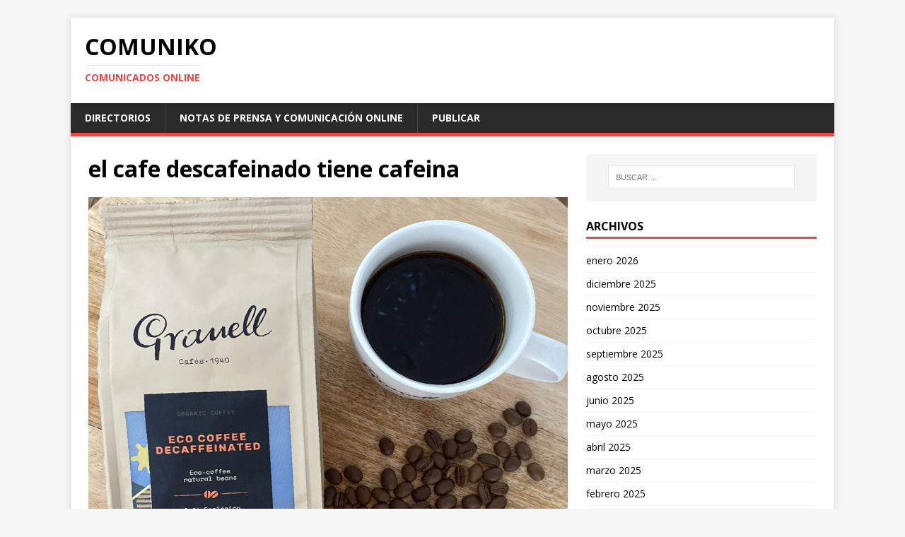

--- FILE ---
content_type: text/html; charset=UTF-8
request_url: https://comuniko.es/el-cafe-descafeinado-tiene-cafeina-y-merece-la-pena-tomarlo/el-cafe-descafeinado-tiene-cafeina3/
body_size: 9162
content:
<!DOCTYPE html>
<html class="no-js" lang="es-ES">
<head>
<meta charset="UTF-8">
<meta name="viewport" content="width=device-width, initial-scale=1.0">
<link rel="profile" href="http://gmpg.org/xfn/11" />
<meta name='robots' content='index, follow, max-image-preview:large, max-snippet:-1, max-video-preview:-1' />
	<style>img:is([sizes="auto" i], [sizes^="auto," i]) { contain-intrinsic-size: 3000px 1500px }</style>
	
	<!-- This site is optimized with the Yoast SEO plugin v25.3 - https://yoast.com/wordpress/plugins/seo/ -->
	<title>el cafe descafeinado tiene cafeina - COMUNIKO</title>
	<link rel="canonical" href="https://comuniko.es/wp-content/uploads/2023/06/el-cafe-descafeinado-tiene-cafeina3.png" />
	<meta property="og:locale" content="es_ES" />
	<meta property="og:type" content="article" />
	<meta property="og:title" content="el cafe descafeinado tiene cafeina - COMUNIKO" />
	<meta property="og:url" content="https://comuniko.es/wp-content/uploads/2023/06/el-cafe-descafeinado-tiene-cafeina3.png" />
	<meta property="og:site_name" content="COMUNIKO" />
	<meta property="article:modified_time" content="2023-06-11T10:43:32+00:00" />
	<meta property="og:image" content="https://comuniko.es/el-cafe-descafeinado-tiene-cafeina-y-merece-la-pena-tomarlo/el-cafe-descafeinado-tiene-cafeina3" />
	<meta property="og:image:width" content="1000" />
	<meta property="og:image:height" content="1000" />
	<meta property="og:image:type" content="image/png" />
	<script type="application/ld+json" class="yoast-schema-graph">{"@context":"https://schema.org","@graph":[{"@type":"WebPage","@id":"https://comuniko.es/wp-content/uploads/2023/06/el-cafe-descafeinado-tiene-cafeina3.png","url":"https://comuniko.es/wp-content/uploads/2023/06/el-cafe-descafeinado-tiene-cafeina3.png","name":"el cafe descafeinado tiene cafeina - COMUNIKO","isPartOf":{"@id":"https://comuniko.es/#website"},"primaryImageOfPage":{"@id":"https://comuniko.es/wp-content/uploads/2023/06/el-cafe-descafeinado-tiene-cafeina3.png#primaryimage"},"image":{"@id":"https://comuniko.es/wp-content/uploads/2023/06/el-cafe-descafeinado-tiene-cafeina3.png#primaryimage"},"thumbnailUrl":"https://comuniko.es/wp-content/uploads/2023/06/el-cafe-descafeinado-tiene-cafeina3.png","datePublished":"2023-06-11T10:43:19+00:00","dateModified":"2023-06-11T10:43:32+00:00","breadcrumb":{"@id":"https://comuniko.es/wp-content/uploads/2023/06/el-cafe-descafeinado-tiene-cafeina3.png#breadcrumb"},"inLanguage":"es","potentialAction":[{"@type":"ReadAction","target":["https://comuniko.es/wp-content/uploads/2023/06/el-cafe-descafeinado-tiene-cafeina3.png"]}]},{"@type":"ImageObject","inLanguage":"es","@id":"https://comuniko.es/wp-content/uploads/2023/06/el-cafe-descafeinado-tiene-cafeina3.png#primaryimage","url":"https://comuniko.es/wp-content/uploads/2023/06/el-cafe-descafeinado-tiene-cafeina3.png","contentUrl":"https://comuniko.es/wp-content/uploads/2023/06/el-cafe-descafeinado-tiene-cafeina3.png","width":1000,"height":1000,"caption":"el cafe descafeinado tiene cafeina"},{"@type":"BreadcrumbList","@id":"https://comuniko.es/wp-content/uploads/2023/06/el-cafe-descafeinado-tiene-cafeina3.png#breadcrumb","itemListElement":[{"@type":"ListItem","position":1,"name":"Portada","item":"https://comuniko.es/"},{"@type":"ListItem","position":2,"name":"¿El café descafeinado tiene cafeína y merece la pena tomarlo?","item":"https://comuniko.es/el-cafe-descafeinado-tiene-cafeina-y-merece-la-pena-tomarlo/"},{"@type":"ListItem","position":3,"name":"el cafe descafeinado tiene cafeina"}]},{"@type":"WebSite","@id":"https://comuniko.es/#website","url":"https://comuniko.es/","name":"COMUNIKO","description":"Comunicados Online","potentialAction":[{"@type":"SearchAction","target":{"@type":"EntryPoint","urlTemplate":"https://comuniko.es/?s={search_term_string}"},"query-input":{"@type":"PropertyValueSpecification","valueRequired":true,"valueName":"search_term_string"}}],"inLanguage":"es"}]}</script>
	<!-- / Yoast SEO plugin. -->


<link rel='dns-prefetch' href='//fonts.googleapis.com' />
<link rel="alternate" type="application/rss+xml" title="COMUNIKO &raquo; Feed" href="https://comuniko.es/feed/" />
<link rel="alternate" type="application/rss+xml" title="COMUNIKO &raquo; Feed de los comentarios" href="https://comuniko.es/comments/feed/" />
<script type="text/javascript">
/* <![CDATA[ */
window._wpemojiSettings = {"baseUrl":"https:\/\/s.w.org\/images\/core\/emoji\/16.0.1\/72x72\/","ext":".png","svgUrl":"https:\/\/s.w.org\/images\/core\/emoji\/16.0.1\/svg\/","svgExt":".svg","source":{"concatemoji":"https:\/\/comuniko.es\/wp-includes\/js\/wp-emoji-release.min.js?ver=6.8.3"}};
/*! This file is auto-generated */
!function(s,n){var o,i,e;function c(e){try{var t={supportTests:e,timestamp:(new Date).valueOf()};sessionStorage.setItem(o,JSON.stringify(t))}catch(e){}}function p(e,t,n){e.clearRect(0,0,e.canvas.width,e.canvas.height),e.fillText(t,0,0);var t=new Uint32Array(e.getImageData(0,0,e.canvas.width,e.canvas.height).data),a=(e.clearRect(0,0,e.canvas.width,e.canvas.height),e.fillText(n,0,0),new Uint32Array(e.getImageData(0,0,e.canvas.width,e.canvas.height).data));return t.every(function(e,t){return e===a[t]})}function u(e,t){e.clearRect(0,0,e.canvas.width,e.canvas.height),e.fillText(t,0,0);for(var n=e.getImageData(16,16,1,1),a=0;a<n.data.length;a++)if(0!==n.data[a])return!1;return!0}function f(e,t,n,a){switch(t){case"flag":return n(e,"\ud83c\udff3\ufe0f\u200d\u26a7\ufe0f","\ud83c\udff3\ufe0f\u200b\u26a7\ufe0f")?!1:!n(e,"\ud83c\udde8\ud83c\uddf6","\ud83c\udde8\u200b\ud83c\uddf6")&&!n(e,"\ud83c\udff4\udb40\udc67\udb40\udc62\udb40\udc65\udb40\udc6e\udb40\udc67\udb40\udc7f","\ud83c\udff4\u200b\udb40\udc67\u200b\udb40\udc62\u200b\udb40\udc65\u200b\udb40\udc6e\u200b\udb40\udc67\u200b\udb40\udc7f");case"emoji":return!a(e,"\ud83e\udedf")}return!1}function g(e,t,n,a){var r="undefined"!=typeof WorkerGlobalScope&&self instanceof WorkerGlobalScope?new OffscreenCanvas(300,150):s.createElement("canvas"),o=r.getContext("2d",{willReadFrequently:!0}),i=(o.textBaseline="top",o.font="600 32px Arial",{});return e.forEach(function(e){i[e]=t(o,e,n,a)}),i}function t(e){var t=s.createElement("script");t.src=e,t.defer=!0,s.head.appendChild(t)}"undefined"!=typeof Promise&&(o="wpEmojiSettingsSupports",i=["flag","emoji"],n.supports={everything:!0,everythingExceptFlag:!0},e=new Promise(function(e){s.addEventListener("DOMContentLoaded",e,{once:!0})}),new Promise(function(t){var n=function(){try{var e=JSON.parse(sessionStorage.getItem(o));if("object"==typeof e&&"number"==typeof e.timestamp&&(new Date).valueOf()<e.timestamp+604800&&"object"==typeof e.supportTests)return e.supportTests}catch(e){}return null}();if(!n){if("undefined"!=typeof Worker&&"undefined"!=typeof OffscreenCanvas&&"undefined"!=typeof URL&&URL.createObjectURL&&"undefined"!=typeof Blob)try{var e="postMessage("+g.toString()+"("+[JSON.stringify(i),f.toString(),p.toString(),u.toString()].join(",")+"));",a=new Blob([e],{type:"text/javascript"}),r=new Worker(URL.createObjectURL(a),{name:"wpTestEmojiSupports"});return void(r.onmessage=function(e){c(n=e.data),r.terminate(),t(n)})}catch(e){}c(n=g(i,f,p,u))}t(n)}).then(function(e){for(var t in e)n.supports[t]=e[t],n.supports.everything=n.supports.everything&&n.supports[t],"flag"!==t&&(n.supports.everythingExceptFlag=n.supports.everythingExceptFlag&&n.supports[t]);n.supports.everythingExceptFlag=n.supports.everythingExceptFlag&&!n.supports.flag,n.DOMReady=!1,n.readyCallback=function(){n.DOMReady=!0}}).then(function(){return e}).then(function(){var e;n.supports.everything||(n.readyCallback(),(e=n.source||{}).concatemoji?t(e.concatemoji):e.wpemoji&&e.twemoji&&(t(e.twemoji),t(e.wpemoji)))}))}((window,document),window._wpemojiSettings);
/* ]]> */
</script>

<style id='wp-emoji-styles-inline-css' type='text/css'>

	img.wp-smiley, img.emoji {
		display: inline !important;
		border: none !important;
		box-shadow: none !important;
		height: 1em !important;
		width: 1em !important;
		margin: 0 0.07em !important;
		vertical-align: -0.1em !important;
		background: none !important;
		padding: 0 !important;
	}
</style>
<link rel='stylesheet' id='wp-block-library-css' href='https://comuniko.es/wp-includes/css/dist/block-library/style.min.css?ver=6.8.3' type='text/css' media='all' />
<style id='classic-theme-styles-inline-css' type='text/css'>
/*! This file is auto-generated */
.wp-block-button__link{color:#fff;background-color:#32373c;border-radius:9999px;box-shadow:none;text-decoration:none;padding:calc(.667em + 2px) calc(1.333em + 2px);font-size:1.125em}.wp-block-file__button{background:#32373c;color:#fff;text-decoration:none}
</style>
<style id='global-styles-inline-css' type='text/css'>
:root{--wp--preset--aspect-ratio--square: 1;--wp--preset--aspect-ratio--4-3: 4/3;--wp--preset--aspect-ratio--3-4: 3/4;--wp--preset--aspect-ratio--3-2: 3/2;--wp--preset--aspect-ratio--2-3: 2/3;--wp--preset--aspect-ratio--16-9: 16/9;--wp--preset--aspect-ratio--9-16: 9/16;--wp--preset--color--black: #000000;--wp--preset--color--cyan-bluish-gray: #abb8c3;--wp--preset--color--white: #ffffff;--wp--preset--color--pale-pink: #f78da7;--wp--preset--color--vivid-red: #cf2e2e;--wp--preset--color--luminous-vivid-orange: #ff6900;--wp--preset--color--luminous-vivid-amber: #fcb900;--wp--preset--color--light-green-cyan: #7bdcb5;--wp--preset--color--vivid-green-cyan: #00d084;--wp--preset--color--pale-cyan-blue: #8ed1fc;--wp--preset--color--vivid-cyan-blue: #0693e3;--wp--preset--color--vivid-purple: #9b51e0;--wp--preset--gradient--vivid-cyan-blue-to-vivid-purple: linear-gradient(135deg,rgba(6,147,227,1) 0%,rgb(155,81,224) 100%);--wp--preset--gradient--light-green-cyan-to-vivid-green-cyan: linear-gradient(135deg,rgb(122,220,180) 0%,rgb(0,208,130) 100%);--wp--preset--gradient--luminous-vivid-amber-to-luminous-vivid-orange: linear-gradient(135deg,rgba(252,185,0,1) 0%,rgba(255,105,0,1) 100%);--wp--preset--gradient--luminous-vivid-orange-to-vivid-red: linear-gradient(135deg,rgba(255,105,0,1) 0%,rgb(207,46,46) 100%);--wp--preset--gradient--very-light-gray-to-cyan-bluish-gray: linear-gradient(135deg,rgb(238,238,238) 0%,rgb(169,184,195) 100%);--wp--preset--gradient--cool-to-warm-spectrum: linear-gradient(135deg,rgb(74,234,220) 0%,rgb(151,120,209) 20%,rgb(207,42,186) 40%,rgb(238,44,130) 60%,rgb(251,105,98) 80%,rgb(254,248,76) 100%);--wp--preset--gradient--blush-light-purple: linear-gradient(135deg,rgb(255,206,236) 0%,rgb(152,150,240) 100%);--wp--preset--gradient--blush-bordeaux: linear-gradient(135deg,rgb(254,205,165) 0%,rgb(254,45,45) 50%,rgb(107,0,62) 100%);--wp--preset--gradient--luminous-dusk: linear-gradient(135deg,rgb(255,203,112) 0%,rgb(199,81,192) 50%,rgb(65,88,208) 100%);--wp--preset--gradient--pale-ocean: linear-gradient(135deg,rgb(255,245,203) 0%,rgb(182,227,212) 50%,rgb(51,167,181) 100%);--wp--preset--gradient--electric-grass: linear-gradient(135deg,rgb(202,248,128) 0%,rgb(113,206,126) 100%);--wp--preset--gradient--midnight: linear-gradient(135deg,rgb(2,3,129) 0%,rgb(40,116,252) 100%);--wp--preset--font-size--small: 13px;--wp--preset--font-size--medium: 20px;--wp--preset--font-size--large: 36px;--wp--preset--font-size--x-large: 42px;--wp--preset--spacing--20: 0.44rem;--wp--preset--spacing--30: 0.67rem;--wp--preset--spacing--40: 1rem;--wp--preset--spacing--50: 1.5rem;--wp--preset--spacing--60: 2.25rem;--wp--preset--spacing--70: 3.38rem;--wp--preset--spacing--80: 5.06rem;--wp--preset--shadow--natural: 6px 6px 9px rgba(0, 0, 0, 0.2);--wp--preset--shadow--deep: 12px 12px 50px rgba(0, 0, 0, 0.4);--wp--preset--shadow--sharp: 6px 6px 0px rgba(0, 0, 0, 0.2);--wp--preset--shadow--outlined: 6px 6px 0px -3px rgba(255, 255, 255, 1), 6px 6px rgba(0, 0, 0, 1);--wp--preset--shadow--crisp: 6px 6px 0px rgba(0, 0, 0, 1);}:where(.is-layout-flex){gap: 0.5em;}:where(.is-layout-grid){gap: 0.5em;}body .is-layout-flex{display: flex;}.is-layout-flex{flex-wrap: wrap;align-items: center;}.is-layout-flex > :is(*, div){margin: 0;}body .is-layout-grid{display: grid;}.is-layout-grid > :is(*, div){margin: 0;}:where(.wp-block-columns.is-layout-flex){gap: 2em;}:where(.wp-block-columns.is-layout-grid){gap: 2em;}:where(.wp-block-post-template.is-layout-flex){gap: 1.25em;}:where(.wp-block-post-template.is-layout-grid){gap: 1.25em;}.has-black-color{color: var(--wp--preset--color--black) !important;}.has-cyan-bluish-gray-color{color: var(--wp--preset--color--cyan-bluish-gray) !important;}.has-white-color{color: var(--wp--preset--color--white) !important;}.has-pale-pink-color{color: var(--wp--preset--color--pale-pink) !important;}.has-vivid-red-color{color: var(--wp--preset--color--vivid-red) !important;}.has-luminous-vivid-orange-color{color: var(--wp--preset--color--luminous-vivid-orange) !important;}.has-luminous-vivid-amber-color{color: var(--wp--preset--color--luminous-vivid-amber) !important;}.has-light-green-cyan-color{color: var(--wp--preset--color--light-green-cyan) !important;}.has-vivid-green-cyan-color{color: var(--wp--preset--color--vivid-green-cyan) !important;}.has-pale-cyan-blue-color{color: var(--wp--preset--color--pale-cyan-blue) !important;}.has-vivid-cyan-blue-color{color: var(--wp--preset--color--vivid-cyan-blue) !important;}.has-vivid-purple-color{color: var(--wp--preset--color--vivid-purple) !important;}.has-black-background-color{background-color: var(--wp--preset--color--black) !important;}.has-cyan-bluish-gray-background-color{background-color: var(--wp--preset--color--cyan-bluish-gray) !important;}.has-white-background-color{background-color: var(--wp--preset--color--white) !important;}.has-pale-pink-background-color{background-color: var(--wp--preset--color--pale-pink) !important;}.has-vivid-red-background-color{background-color: var(--wp--preset--color--vivid-red) !important;}.has-luminous-vivid-orange-background-color{background-color: var(--wp--preset--color--luminous-vivid-orange) !important;}.has-luminous-vivid-amber-background-color{background-color: var(--wp--preset--color--luminous-vivid-amber) !important;}.has-light-green-cyan-background-color{background-color: var(--wp--preset--color--light-green-cyan) !important;}.has-vivid-green-cyan-background-color{background-color: var(--wp--preset--color--vivid-green-cyan) !important;}.has-pale-cyan-blue-background-color{background-color: var(--wp--preset--color--pale-cyan-blue) !important;}.has-vivid-cyan-blue-background-color{background-color: var(--wp--preset--color--vivid-cyan-blue) !important;}.has-vivid-purple-background-color{background-color: var(--wp--preset--color--vivid-purple) !important;}.has-black-border-color{border-color: var(--wp--preset--color--black) !important;}.has-cyan-bluish-gray-border-color{border-color: var(--wp--preset--color--cyan-bluish-gray) !important;}.has-white-border-color{border-color: var(--wp--preset--color--white) !important;}.has-pale-pink-border-color{border-color: var(--wp--preset--color--pale-pink) !important;}.has-vivid-red-border-color{border-color: var(--wp--preset--color--vivid-red) !important;}.has-luminous-vivid-orange-border-color{border-color: var(--wp--preset--color--luminous-vivid-orange) !important;}.has-luminous-vivid-amber-border-color{border-color: var(--wp--preset--color--luminous-vivid-amber) !important;}.has-light-green-cyan-border-color{border-color: var(--wp--preset--color--light-green-cyan) !important;}.has-vivid-green-cyan-border-color{border-color: var(--wp--preset--color--vivid-green-cyan) !important;}.has-pale-cyan-blue-border-color{border-color: var(--wp--preset--color--pale-cyan-blue) !important;}.has-vivid-cyan-blue-border-color{border-color: var(--wp--preset--color--vivid-cyan-blue) !important;}.has-vivid-purple-border-color{border-color: var(--wp--preset--color--vivid-purple) !important;}.has-vivid-cyan-blue-to-vivid-purple-gradient-background{background: var(--wp--preset--gradient--vivid-cyan-blue-to-vivid-purple) !important;}.has-light-green-cyan-to-vivid-green-cyan-gradient-background{background: var(--wp--preset--gradient--light-green-cyan-to-vivid-green-cyan) !important;}.has-luminous-vivid-amber-to-luminous-vivid-orange-gradient-background{background: var(--wp--preset--gradient--luminous-vivid-amber-to-luminous-vivid-orange) !important;}.has-luminous-vivid-orange-to-vivid-red-gradient-background{background: var(--wp--preset--gradient--luminous-vivid-orange-to-vivid-red) !important;}.has-very-light-gray-to-cyan-bluish-gray-gradient-background{background: var(--wp--preset--gradient--very-light-gray-to-cyan-bluish-gray) !important;}.has-cool-to-warm-spectrum-gradient-background{background: var(--wp--preset--gradient--cool-to-warm-spectrum) !important;}.has-blush-light-purple-gradient-background{background: var(--wp--preset--gradient--blush-light-purple) !important;}.has-blush-bordeaux-gradient-background{background: var(--wp--preset--gradient--blush-bordeaux) !important;}.has-luminous-dusk-gradient-background{background: var(--wp--preset--gradient--luminous-dusk) !important;}.has-pale-ocean-gradient-background{background: var(--wp--preset--gradient--pale-ocean) !important;}.has-electric-grass-gradient-background{background: var(--wp--preset--gradient--electric-grass) !important;}.has-midnight-gradient-background{background: var(--wp--preset--gradient--midnight) !important;}.has-small-font-size{font-size: var(--wp--preset--font-size--small) !important;}.has-medium-font-size{font-size: var(--wp--preset--font-size--medium) !important;}.has-large-font-size{font-size: var(--wp--preset--font-size--large) !important;}.has-x-large-font-size{font-size: var(--wp--preset--font-size--x-large) !important;}
:where(.wp-block-post-template.is-layout-flex){gap: 1.25em;}:where(.wp-block-post-template.is-layout-grid){gap: 1.25em;}
:where(.wp-block-columns.is-layout-flex){gap: 2em;}:where(.wp-block-columns.is-layout-grid){gap: 2em;}
:root :where(.wp-block-pullquote){font-size: 1.5em;line-height: 1.6;}
</style>
<link rel='stylesheet' id='mh-google-fonts-css' href='https://fonts.googleapis.com/css?family=Open+Sans:400,400italic,700,600' type='text/css' media='all' />
<link rel='stylesheet' id='mh-magazine-lite-css' href='https://comuniko.es/wp-content/themes/mh-magazine-lite/style.css?ver=2.9.2' type='text/css' media='all' />
<link rel='stylesheet' id='mh-font-awesome-css' href='https://comuniko.es/wp-content/themes/mh-magazine-lite/includes/font-awesome.min.css' type='text/css' media='all' />
<script type="text/javascript" src="https://comuniko.es/wp-includes/js/jquery/jquery.min.js?ver=3.7.1" id="jquery-core-js"></script>
<script type="text/javascript" src="https://comuniko.es/wp-includes/js/jquery/jquery-migrate.min.js?ver=3.4.1" id="jquery-migrate-js"></script>
<script type="text/javascript" src="https://comuniko.es/wp-content/themes/mh-magazine-lite/js/scripts.js?ver=2.9.2" id="mh-scripts-js"></script>
<link rel="https://api.w.org/" href="https://comuniko.es/wp-json/" /><link rel="alternate" title="JSON" type="application/json" href="https://comuniko.es/wp-json/wp/v2/media/4322" /><link rel="EditURI" type="application/rsd+xml" title="RSD" href="https://comuniko.es/xmlrpc.php?rsd" />
<meta name="generator" content="WordPress 6.8.3" />
<link rel='shortlink' href='https://comuniko.es/?p=4322' />
<link rel="alternate" title="oEmbed (JSON)" type="application/json+oembed" href="https://comuniko.es/wp-json/oembed/1.0/embed?url=https%3A%2F%2Fcomuniko.es%2Fel-cafe-descafeinado-tiene-cafeina-y-merece-la-pena-tomarlo%2Fel-cafe-descafeinado-tiene-cafeina3%2F" />
<link rel="alternate" title="oEmbed (XML)" type="text/xml+oembed" href="https://comuniko.es/wp-json/oembed/1.0/embed?url=https%3A%2F%2Fcomuniko.es%2Fel-cafe-descafeinado-tiene-cafeina-y-merece-la-pena-tomarlo%2Fel-cafe-descafeinado-tiene-cafeina3%2F&#038;format=xml" />
<!--[if lt IE 9]>
<script src="https://comuniko.es/wp-content/themes/mh-magazine-lite/js/css3-mediaqueries.js"></script>
<![endif]-->
<meta name="generator" content="Elementor 3.29.2; features: additional_custom_breakpoints, e_local_google_fonts; settings: css_print_method-external, google_font-enabled, font_display-swap">
			<style>
				.e-con.e-parent:nth-of-type(n+4):not(.e-lazyloaded):not(.e-no-lazyload),
				.e-con.e-parent:nth-of-type(n+4):not(.e-lazyloaded):not(.e-no-lazyload) * {
					background-image: none !important;
				}
				@media screen and (max-height: 1024px) {
					.e-con.e-parent:nth-of-type(n+3):not(.e-lazyloaded):not(.e-no-lazyload),
					.e-con.e-parent:nth-of-type(n+3):not(.e-lazyloaded):not(.e-no-lazyload) * {
						background-image: none !important;
					}
				}
				@media screen and (max-height: 640px) {
					.e-con.e-parent:nth-of-type(n+2):not(.e-lazyloaded):not(.e-no-lazyload),
					.e-con.e-parent:nth-of-type(n+2):not(.e-lazyloaded):not(.e-no-lazyload) * {
						background-image: none !important;
					}
				}
			</style>
			<style type="text/css">.broken_link, a.broken_link {
	text-decoration: line-through;
}</style>		<style type="text/css" id="wp-custom-css">
			article .entry-content p {
  text-align: justify;
}		</style>
		</head>
<body id="mh-mobile" class="attachment wp-singular attachment-template-default single single-attachment postid-4322 attachmentid-4322 attachment-png custom-background wp-theme-mh-magazine-lite mh-right-sb elementor-default elementor-kit-4533" itemscope="itemscope" itemtype="https://schema.org/WebPage">
<div class="mh-container mh-container-outer">
<div class="mh-header-mobile-nav mh-clearfix"></div>
<header class="mh-header" itemscope="itemscope" itemtype="https://schema.org/WPHeader">
	<div class="mh-container mh-container-inner mh-row mh-clearfix">
		<div class="mh-custom-header mh-clearfix">
<div class="mh-site-identity">
<div class="mh-site-logo" role="banner" itemscope="itemscope" itemtype="https://schema.org/Brand">
<div class="mh-header-text">
<a class="mh-header-text-link" href="https://comuniko.es/" title="COMUNIKO" rel="home">
<h2 class="mh-header-title">COMUNIKO</h2>
<h3 class="mh-header-tagline">Comunicados Online</h3>
</a>
</div>
</div>
</div>
</div>
	</div>
	<div class="mh-main-nav-wrap">
		<nav class="mh-navigation mh-main-nav mh-container mh-container-inner mh-clearfix" itemscope="itemscope" itemtype="https://schema.org/SiteNavigationElement">
			<div class="menu"><ul>
<li class="page_item page-item-4531"><a href="https://comuniko.es/directorios/">DIRECTORIOS</a></li>
<li class="page_item page-item-5"><a href="https://comuniko.es/">Notas de Prensa y Comunicación Online</a></li>
<li class="page_item page-item-669"><a href="https://comuniko.es/publicar/">Publicar</a></li>
</ul></div>
		</nav>
	</div>
</header><div class="mh-wrapper mh-clearfix">
	<div id="main-content" class="mh-content" role="main">			<article id="post-4322" class="post-4322 attachment type-attachment status-inherit hentry">
				<header class="entry-header">
					<h1 class="entry-title">el cafe descafeinado tiene cafeina</h1>				</header>
				<figure class="entry-thumbnail">
										<a href="https://comuniko.es/wp-content/uploads/2023/06/el-cafe-descafeinado-tiene-cafeina3.png" title="el cafe descafeinado tiene cafeina" rel="attachment" target="_blank">
						<img src="https://comuniko.es/wp-content/uploads/2023/06/el-cafe-descafeinado-tiene-cafeina3.png" width="1000" height="1000" class="attachment-medium" alt="el cafe descafeinado tiene cafeina" />
					</a>
									</figure>
							</article><nav class="mh-post-nav mh-row mh-clearfix" itemscope="itemscope" itemtype="https://schema.org/SiteNavigationElement">
<div class="mh-col-1-2 mh-post-nav-item mh-post-nav-prev">
<a href='https://comuniko.es/el-cafe-descafeinado-tiene-cafeina-y-merece-la-pena-tomarlo/el-cafe-descafeinado-tiene-cafeina6/'><span>Anterior</span></a></div>
<div class="mh-col-1-2 mh-post-nav-item mh-post-nav-next">
<a href='https://comuniko.es/el-cafe-descafeinado-tiene-cafeina-y-merece-la-pena-tomarlo/el-cafe-descafeinado-tiene-cafeina/'><span>Siguiente</span></a></div>
</nav>
	</div>
	<aside class="mh-widget-col-1 mh-sidebar" itemscope="itemscope" itemtype="https://schema.org/WPSideBar"><div id="search-2" class="mh-widget widget_search"><form role="search" method="get" class="search-form" action="https://comuniko.es/">
				<label>
					<span class="screen-reader-text">Buscar:</span>
					<input type="search" class="search-field" placeholder="Buscar &hellip;" value="" name="s" />
				</label>
				<input type="submit" class="search-submit" value="Buscar" />
			</form></div><div id="archives-2" class="mh-widget widget_archive"><h4 class="mh-widget-title"><span class="mh-widget-title-inner">Archivos</span></h4>
			<ul>
					<li><a href='https://comuniko.es/2026/01/'>enero 2026</a></li>
	<li><a href='https://comuniko.es/2025/12/'>diciembre 2025</a></li>
	<li><a href='https://comuniko.es/2025/11/'>noviembre 2025</a></li>
	<li><a href='https://comuniko.es/2025/10/'>octubre 2025</a></li>
	<li><a href='https://comuniko.es/2025/09/'>septiembre 2025</a></li>
	<li><a href='https://comuniko.es/2025/08/'>agosto 2025</a></li>
	<li><a href='https://comuniko.es/2025/06/'>junio 2025</a></li>
	<li><a href='https://comuniko.es/2025/05/'>mayo 2025</a></li>
	<li><a href='https://comuniko.es/2025/04/'>abril 2025</a></li>
	<li><a href='https://comuniko.es/2025/03/'>marzo 2025</a></li>
	<li><a href='https://comuniko.es/2025/02/'>febrero 2025</a></li>
	<li><a href='https://comuniko.es/2025/01/'>enero 2025</a></li>
	<li><a href='https://comuniko.es/2024/12/'>diciembre 2024</a></li>
	<li><a href='https://comuniko.es/2024/11/'>noviembre 2024</a></li>
	<li><a href='https://comuniko.es/2024/10/'>octubre 2024</a></li>
	<li><a href='https://comuniko.es/2024/09/'>septiembre 2024</a></li>
	<li><a href='https://comuniko.es/2024/08/'>agosto 2024</a></li>
	<li><a href='https://comuniko.es/2024/06/'>junio 2024</a></li>
	<li><a href='https://comuniko.es/2024/05/'>mayo 2024</a></li>
	<li><a href='https://comuniko.es/2024/04/'>abril 2024</a></li>
	<li><a href='https://comuniko.es/2024/03/'>marzo 2024</a></li>
	<li><a href='https://comuniko.es/2024/02/'>febrero 2024</a></li>
	<li><a href='https://comuniko.es/2024/01/'>enero 2024</a></li>
	<li><a href='https://comuniko.es/2023/12/'>diciembre 2023</a></li>
	<li><a href='https://comuniko.es/2023/11/'>noviembre 2023</a></li>
	<li><a href='https://comuniko.es/2023/10/'>octubre 2023</a></li>
	<li><a href='https://comuniko.es/2023/09/'>septiembre 2023</a></li>
	<li><a href='https://comuniko.es/2023/08/'>agosto 2023</a></li>
	<li><a href='https://comuniko.es/2023/07/'>julio 2023</a></li>
	<li><a href='https://comuniko.es/2023/06/'>junio 2023</a></li>
	<li><a href='https://comuniko.es/2023/05/'>mayo 2023</a></li>
	<li><a href='https://comuniko.es/2023/04/'>abril 2023</a></li>
	<li><a href='https://comuniko.es/2022/11/'>noviembre 2022</a></li>
	<li><a href='https://comuniko.es/2022/10/'>octubre 2022</a></li>
	<li><a href='https://comuniko.es/2022/09/'>septiembre 2022</a></li>
	<li><a href='https://comuniko.es/2022/08/'>agosto 2022</a></li>
	<li><a href='https://comuniko.es/2022/07/'>julio 2022</a></li>
	<li><a href='https://comuniko.es/2022/06/'>junio 2022</a></li>
	<li><a href='https://comuniko.es/2022/05/'>mayo 2022</a></li>
	<li><a href='https://comuniko.es/2022/04/'>abril 2022</a></li>
	<li><a href='https://comuniko.es/2022/03/'>marzo 2022</a></li>
	<li><a href='https://comuniko.es/2022/02/'>febrero 2022</a></li>
	<li><a href='https://comuniko.es/2022/01/'>enero 2022</a></li>
	<li><a href='https://comuniko.es/2021/12/'>diciembre 2021</a></li>
	<li><a href='https://comuniko.es/2021/11/'>noviembre 2021</a></li>
	<li><a href='https://comuniko.es/2021/10/'>octubre 2021</a></li>
	<li><a href='https://comuniko.es/2021/09/'>septiembre 2021</a></li>
	<li><a href='https://comuniko.es/2021/08/'>agosto 2021</a></li>
	<li><a href='https://comuniko.es/2021/07/'>julio 2021</a></li>
	<li><a href='https://comuniko.es/2021/06/'>junio 2021</a></li>
	<li><a href='https://comuniko.es/2021/05/'>mayo 2021</a></li>
	<li><a href='https://comuniko.es/2021/04/'>abril 2021</a></li>
	<li><a href='https://comuniko.es/2021/03/'>marzo 2021</a></li>
	<li><a href='https://comuniko.es/2021/02/'>febrero 2021</a></li>
	<li><a href='https://comuniko.es/2021/01/'>enero 2021</a></li>
	<li><a href='https://comuniko.es/2020/12/'>diciembre 2020</a></li>
	<li><a href='https://comuniko.es/2020/11/'>noviembre 2020</a></li>
	<li><a href='https://comuniko.es/2020/10/'>octubre 2020</a></li>
	<li><a href='https://comuniko.es/2020/09/'>septiembre 2020</a></li>
	<li><a href='https://comuniko.es/2020/08/'>agosto 2020</a></li>
	<li><a href='https://comuniko.es/2020/07/'>julio 2020</a></li>
	<li><a href='https://comuniko.es/2020/06/'>junio 2020</a></li>
	<li><a href='https://comuniko.es/2020/03/'>marzo 2020</a></li>
	<li><a href='https://comuniko.es/2020/02/'>febrero 2020</a></li>
	<li><a href='https://comuniko.es/2019/12/'>diciembre 2019</a></li>
	<li><a href='https://comuniko.es/2019/11/'>noviembre 2019</a></li>
	<li><a href='https://comuniko.es/2019/10/'>octubre 2019</a></li>
	<li><a href='https://comuniko.es/2019/09/'>septiembre 2019</a></li>
	<li><a href='https://comuniko.es/2019/08/'>agosto 2019</a></li>
	<li><a href='https://comuniko.es/2019/07/'>julio 2019</a></li>
	<li><a href='https://comuniko.es/2019/06/'>junio 2019</a></li>
	<li><a href='https://comuniko.es/2019/05/'>mayo 2019</a></li>
	<li><a href='https://comuniko.es/2019/04/'>abril 2019</a></li>
	<li><a href='https://comuniko.es/2019/03/'>marzo 2019</a></li>
	<li><a href='https://comuniko.es/2019/02/'>febrero 2019</a></li>
	<li><a href='https://comuniko.es/2019/01/'>enero 2019</a></li>
	<li><a href='https://comuniko.es/2018/12/'>diciembre 2018</a></li>
	<li><a href='https://comuniko.es/2018/11/'>noviembre 2018</a></li>
	<li><a href='https://comuniko.es/2018/10/'>octubre 2018</a></li>
	<li><a href='https://comuniko.es/2018/09/'>septiembre 2018</a></li>
	<li><a href='https://comuniko.es/2018/08/'>agosto 2018</a></li>
	<li><a href='https://comuniko.es/2018/07/'>julio 2018</a></li>
	<li><a href='https://comuniko.es/2018/06/'>junio 2018</a></li>
	<li><a href='https://comuniko.es/2018/05/'>mayo 2018</a></li>
	<li><a href='https://comuniko.es/2018/04/'>abril 2018</a></li>
	<li><a href='https://comuniko.es/2018/03/'>marzo 2018</a></li>
	<li><a href='https://comuniko.es/2018/02/'>febrero 2018</a></li>
	<li><a href='https://comuniko.es/2018/01/'>enero 2018</a></li>
	<li><a href='https://comuniko.es/2017/12/'>diciembre 2017</a></li>
	<li><a href='https://comuniko.es/2017/11/'>noviembre 2017</a></li>
	<li><a href='https://comuniko.es/2017/10/'>octubre 2017</a></li>
	<li><a href='https://comuniko.es/2017/09/'>septiembre 2017</a></li>
	<li><a href='https://comuniko.es/2017/08/'>agosto 2017</a></li>
	<li><a href='https://comuniko.es/2017/07/'>julio 2017</a></li>
	<li><a href='https://comuniko.es/2017/06/'>junio 2017</a></li>
	<li><a href='https://comuniko.es/2017/05/'>mayo 2017</a></li>
	<li><a href='https://comuniko.es/2017/04/'>abril 2017</a></li>
	<li><a href='https://comuniko.es/2017/03/'>marzo 2017</a></li>
	<li><a href='https://comuniko.es/2017/02/'>febrero 2017</a></li>
	<li><a href='https://comuniko.es/2017/01/'>enero 2017</a></li>
	<li><a href='https://comuniko.es/2016/12/'>diciembre 2016</a></li>
	<li><a href='https://comuniko.es/2016/11/'>noviembre 2016</a></li>
	<li><a href='https://comuniko.es/2016/10/'>octubre 2016</a></li>
	<li><a href='https://comuniko.es/2016/09/'>septiembre 2016</a></li>
	<li><a href='https://comuniko.es/2016/08/'>agosto 2016</a></li>
	<li><a href='https://comuniko.es/2016/07/'>julio 2016</a></li>
	<li><a href='https://comuniko.es/2016/06/'>junio 2016</a></li>
	<li><a href='https://comuniko.es/2016/05/'>mayo 2016</a></li>
	<li><a href='https://comuniko.es/2016/04/'>abril 2016</a></li>
	<li><a href='https://comuniko.es/2016/03/'>marzo 2016</a></li>
	<li><a href='https://comuniko.es/2016/02/'>febrero 2016</a></li>
	<li><a href='https://comuniko.es/2016/01/'>enero 2016</a></li>
	<li><a href='https://comuniko.es/2015/12/'>diciembre 2015</a></li>
	<li><a href='https://comuniko.es/2015/11/'>noviembre 2015</a></li>
	<li><a href='https://comuniko.es/2015/10/'>octubre 2015</a></li>
	<li><a href='https://comuniko.es/2015/09/'>septiembre 2015</a></li>
	<li><a href='https://comuniko.es/2015/08/'>agosto 2015</a></li>
	<li><a href='https://comuniko.es/2015/07/'>julio 2015</a></li>
	<li><a href='https://comuniko.es/2015/06/'>junio 2015</a></li>
	<li><a href='https://comuniko.es/2015/05/'>mayo 2015</a></li>
	<li><a href='https://comuniko.es/2015/04/'>abril 2015</a></li>
	<li><a href='https://comuniko.es/2015/03/'>marzo 2015</a></li>
	<li><a href='https://comuniko.es/2015/02/'>febrero 2015</a></li>
	<li><a href='https://comuniko.es/2015/01/'>enero 2015</a></li>
	<li><a href='https://comuniko.es/2014/12/'>diciembre 2014</a></li>
			</ul>

			</div><div id="yarpp_widget-2" class="mh-widget widget_yarpp_widget"><h4 class="mh-widget-title"><span class="mh-widget-title-inner">Artículos Relacionados</span></h4><div class='yarpp yarpp-related yarpp-related-widget yarpp-related-none yarpp-template-list'>
<p><em>Publicaciones no relacionadas.</em></p>
</div>
</div></aside></div>
<div class="mh-copyright-wrap">
	<div class="mh-container mh-container-inner mh-clearfix">
		<p class="mh-copyright">Copyright &copy; 2026 | Tema para WordPress de <a href="https://mhthemes.com/themes/mh-magazine/?utm_source=customer&#038;utm_medium=link&#038;utm_campaign=MH+Magazine+Lite" rel="nofollow">MH Themes</a></p>
	</div>
</div>
</div><!-- .mh-container-outer -->
<script type="speculationrules">
{"prefetch":[{"source":"document","where":{"and":[{"href_matches":"\/*"},{"not":{"href_matches":["\/wp-*.php","\/wp-admin\/*","\/wp-content\/uploads\/*","\/wp-content\/*","\/wp-content\/plugins\/*","\/wp-content\/themes\/mh-magazine-lite\/*","\/*\\?(.+)"]}},{"not":{"selector_matches":"a[rel~=\"nofollow\"]"}},{"not":{"selector_matches":".no-prefetch, .no-prefetch a"}}]},"eagerness":"conservative"}]}
</script>
			<script>
				const lazyloadRunObserver = () => {
					const lazyloadBackgrounds = document.querySelectorAll( `.e-con.e-parent:not(.e-lazyloaded)` );
					const lazyloadBackgroundObserver = new IntersectionObserver( ( entries ) => {
						entries.forEach( ( entry ) => {
							if ( entry.isIntersecting ) {
								let lazyloadBackground = entry.target;
								if( lazyloadBackground ) {
									lazyloadBackground.classList.add( 'e-lazyloaded' );
								}
								lazyloadBackgroundObserver.unobserve( entry.target );
							}
						});
					}, { rootMargin: '200px 0px 200px 0px' } );
					lazyloadBackgrounds.forEach( ( lazyloadBackground ) => {
						lazyloadBackgroundObserver.observe( lazyloadBackground );
					} );
				};
				const events = [
					'DOMContentLoaded',
					'elementor/lazyload/observe',
				];
				events.forEach( ( event ) => {
					document.addEventListener( event, lazyloadRunObserver );
				} );
			</script>
			<link rel='stylesheet' id='yarppRelatedCss-css' href='https://comuniko.es/wp-content/plugins/yet-another-related-posts-plugin/style/related.css?ver=5.30.11' type='text/css' media='all' />
<script type="text/javascript" id="pll_cookie_script-js-after">
/* <![CDATA[ */
(function() {
				var expirationDate = new Date();
				expirationDate.setTime( expirationDate.getTime() + 31536000 * 1000 );
				document.cookie = "pll_language=es; expires=" + expirationDate.toUTCString() + "; path=/; secure; SameSite=Lax";
			}());
/* ]]> */
</script>
</body>
</html>

<!-- Page cached by LiteSpeed Cache 7.6.2 on 2026-01-13 05:58:10 -->